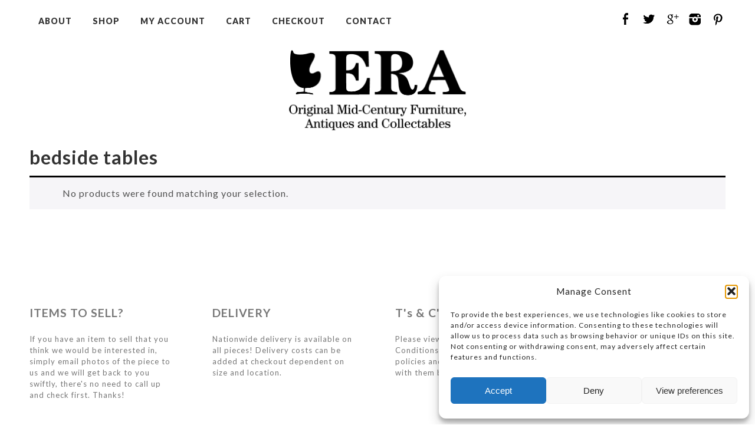

--- FILE ---
content_type: text/css
request_url: https://era-brighton.com/wp-content/themes/BoutiqueWooCommerceRes/style.css
body_size: 5011
content:
/*
Theme Name: Boutique Responsive WordPress Woocommerce Theme
Theme URI: http://dessign.net/boutiquewoocommerce
Description: Boutique Responsive WordPress Woocommerce Theme for WordPress is stylish, customizable, simple, and readable. Perfect for any creative shop and ecommerce solutions.
Version: 2.0.1
Author: Marios Lublinski
Author URI: http://dessign.net
Tags: 3 column theme, clean, portfolio
*/
/* =WordPress Core
-------------------------------------------------------------- */
.alignnone {
    margin: 5px 20px 20px 0;
}
.aligncenter,
div.aligncenter {
    display: block;
    margin: 5px auto 5px auto;
}
.alignright {
    float:right;
    margin: 5px 0 20px 20px;
}
.alignleft {
    float: left;
    margin: 5px 20px 20px 0;
}
.aligncenter {
    display: block;
    margin: 5px auto 5px auto;
}
a img.alignright {
    float: right;
    margin: 5px 0 20px 20px;
}
a img.alignnone {
    margin: 5px 20px 20px 0;
}
a img.alignleft {
    float: left;
    margin: 5px 20px 20px 0;
}
a img.aligncenter {
    display: block;
    margin-left: auto;
    margin-right: auto
}
.wp-caption {
    background: #fff;
    border: 1px solid #f0f0f0;
    max-width: 96%; /* Image does not overflow the content area */
    padding: 5px 3px 10px;
    text-align: center;
}
.wp-caption.alignnone {
    margin: 5px 20px 20px 0;
}
.wp-caption.alignleft {
    margin: 5px 20px 20px 0;
}
.wp-caption.alignright {
    margin: 5px 0 20px 20px;
}
.wp-caption img {
    border: 0 none;
    height: auto;
    margin: 0;
    max-width: 98.5%;
    padding: 0;
    width: auto;
}
.wp-caption p.wp-caption-text {
    margin: 0;
    padding: 0 4px 5px;
}

html { margin-top: 0 !important; }
/* Global */
body, div { margin: 0; padding: 0; }
body { font-size: 16px; font-family: 'Lato', sans-serif; font-weight: 400; color: #333; line-height: 140%; letter-spacing: 1px; }
input { font-family: 'Lato', sans-serif; font-size: 14px; }
a {color: #333; text-decoration: none; transition: background 0.3s ease 0s, color 0.3s ease 0s; }
a:hover { color: #666; text-decoration: none; }
h1,h2,h3,h4,h5,p { margin: 15px 0 20px 0; }

img { border: none; }
p { line-height: 150%; }
.left { float: left; }
.right { float: right; }
.clear { clear: both; }
.tablet_clear { display: none; clear: both; }
.container { width: 1180px; margin: 0 auto; clear:both; }
#infscr-loading { DISPLAY: NONE !important; visibility: hidden !important; } /* hide infinite scroll loading image */
::selection {
	background: #ccc; 
	}
::-moz-selection {
	background: #ccc; 
}
/* HTML5 tags */
header, section, footer,
aside, nav, article, figure {
	display: block;
}
.demo_wrapper {
}
.demo_block {
    width: 100%;
}
.sy-pager { display: none !important; }

/* Header */

#header { position: fixed; top: 0; left: 0; width: 100%;  z-index: 200; }
   

.slicknav_menu { display: none; }
.logo_cont { float: left; max-width: 500px; margin-right: 25px; }
.full_logo_cont { padding: 0;  text-align: center; max-width: 300px; margin-top:35px; margin: 0 auto;}
.full_logo_cont img,
.logo_cont img { max-width: 100%; height: auto; }
.header_right_text { float: right; width: 300px; padding-bottom: 10px; }
.header_spacing { display: block; }

#header { background: #fff; /*position: fixed; top: 0; left: 0;*/ padding: 15px 0 0; width: 100%; z-index: 9999; }

.logo { /*float: left; margin-right: 55px;*/ }
.header_bottom { padding: 5px 0; }
.header_menu { float: left; max-width: 800px; }
.header_menu ul { list-style-type: none; margin: 0; padding: 0; }
.header_menu ul li { float: left; margin-right: 5px; font-size: 14px; font-family: 'Lato', sans-serif; font-weight: 900; position: relative; padding-bottom: 8px; margin-bottom: 5px; }
.header_menu ul li:last-child { margin-right: 0; }
.header_menu ul li a { color: #333; display: block; background-color: #fff; padding: 5px 15px; text-transform: uppercase; /*border-bottom: 3px solid #fff;*/ }
.header_menu ul li a:hover,
.header_menu ul li.current-menu-item a,
.header_menu ul li.current_page_item a { color: #fff; text-decoration: none; /*border-bottom: 3px solid #000;*/ background: #000; }
.header_menu ul li ul { position: absolute; top: 32px; left: 0; z-index: 100; display: none; }
.header_menu ul li ul li { float: none; margin: 0; width: 180px;  background-color: #fff; padding: 0; font-size: 13px; font-family: 'Lato', sans-serif; font-weight: 400; }
.header_menu ul li ul li:first-child { border-top: none; }
.header_menu ul li ul li a { padding: 8px 10px; display: block; border-bottom: none; }
.header_menu ul li ul li a:hover { background-color: #000; text-decoration: none; border: none; }
.header_social { float: right; }
.header_social a { margin-left: 10px; }
.head_feat_txt { font-size: 18px; margin: 35px 0 30px 0; }
.head_feat_txt h2 {font-size: 22px;}
.head { margin: 85px 0 30px; }
.sy-controls li a::after { border-radius: 0; }
.sy-controls li.sy-next a::after { background: url(images/home-featured-next.png) no-repeat top center;}
.sy-controls li.sy-prev a::after { background: url(images/home-featured-prev.png) no-repeat top center;}
#gallery::-webkit-scrollbar { display: none !important; }
#gallery {  }
.header_search { float: right; width: 190px; position: relative; margin-left: 15px; margin-top: 3px; }
.header_search input[type=text] { height: 30px; box-sizing: border-box;
    -moz-box-sizing: border-box;
    -webkit-box-sizing: border-box; width: 100%; /*background-color: #F5F5F5;*/ border: 2px solid #F5F5F5; -moz-border-radius: 8px;
border-radius: 8px; padding-left: 10px;  }
.header_search_icon { position: absolute; top: 8px; right: 8px; }
/* Content */
#home_inside_cont { padding: 0 10px; }
#home_cont {  padding-top: 25px }
#content { padding-top: 25px; }
.home_blog_posts {  }
.home_blog_post { float: left; font-size: 14px; width: 577px; margin-right: 11px; margin-bottom: 7px; position:relative;}
.home_blog_post_last { margin-right: 0; }
.home_blog_post img { display: block; }
.home_blog_post img:hover { opacity:0.7; filter:alpha(opacity=70); }
.home_blog_post img,
.home_blog_post iframe { width: 578px; height: 328px; }
.home_blog_post a{ color:#fff; text-decoration: none; text-transform: uppercase; font-size: 23px; font-weight: 700; }
.home_blog_post_hover { position: absolute; top: 0; left: 0; width:100%; height: 100%; text-align: center; box-sizing: border-box;
    -moz-box-sizing: border-box;
    -webkit-box-sizing: border-box;  padding: 15px 15px; background:url('images/black-trans.png'); display: none; }
/*.home_blog_post:hover .home_blog_post_hover { display: block; }*/
.home_blog_posts_small { float: left; font-size: 14px; width: 384px; margin-right: 7px; background-color: #000; margin-bottom: 5px; position:relative; }
.home_blog_posts_small img { display: block; }
.home_blog_posts_small img:hover { opacity:0.7; filter:alpha(opacity=70); }
.home_blog_posts_small img,
.home_blog_posts_small iframe { width: 384px; height: 210px; }
/*.home_blog_posts_small h3 a{  color:#fff; position:absolute; top:50%; left:50%; }*/
.home_blog_posts_small a{ color:#fff; text-decoration: none; text-transform: uppercase; font-size: 21px; font-weight: 700 }
.home_blog_posts_small_hover { position: absolute; top: 0; left: 0; width:100%; height: 100%; text-align: center; box-sizing: border-box;
    -moz-box-sizing: border-box;
    -webkit-box-sizing: border-box;  padding: 15px 15px; background:url('images/black-trans.png'); display: none; }
/*.home_blog_posts_small:hover .home_blog_posts_small_hover { display: block; }*/
/* Nav */
nav {
    position: absolute;
    right: 5%;
    top: 45%;
    padding: 20px;
    background: #000;
    border-radius: 40px;
    opacity: .4;
    cursor: pointer;
    z-index: 1000;
}
nav:hover {
    opacity: .6;
}
.next-icon {
    display: block;
    border-top: solid 2px #fff;
    border-right: solid 2px #fff;
    width: 20px;
    height: 20px;
    position: relative;
    left: -5px;
    -webkit-transform: rotate(45deg);
    -moz-transform: rotate(45deg);
    -ms-transform: rotate(45deg);
    -o-transform: rotate(45deg);
    transform: rotate(45deg);
    color: #fff;
    text-decoration: none;
}
.sy-caption-wrap .sy-caption a { color: #fff !important; text-decoration: none; font-size: 18px; }
#demo1 li { max-height: 660px; }
.home_post_thumb { width: 20%; float: left; height: 275px; position: relative; text-align: center; overflow: hidden; }
.home_post_thumb img { max-width: 100%; height: 100%; width: 100%;  }
.home_post_thumb .title { display: none; position: absolute; bottom: 0; width: 100%; color: #fff; background: rgba(0,0,0,0.5); font-size: 18px; padding: 15px 0 10px; }
.home_left { float: left; width: 770px; }
.left_cont { float: left; width: 841px; }
.home_blog_box { margin-bottom: 35px; font-size: 16px; float: left; width: 50%; }
.home_blog_box .left { width: 369px; }
/*.home_blog_box .right { width: 385px; }*/
.home_blog_box .right { width: 425px;  }
.home_blog_meta { font-size: 12px; margin: 0px 0 10px; color: #525252; }
.home_blog_box img { display: block; }
.home_blog_box img,
.home_blog_box iframe { width: 369px; height: 220px; }
.home_blog_box img:hover { opacity:0.8; filter:alpha(opacity=80); }
.home_blog_box h3 { margin-top: 5px; font-size: 26px; font-weight:400;}
.home_blog_box p { margin-bottom: 15px; color:#717171; }
.home_blog_box a.home_blog_more { display: inline-block; background-color: #000; color: #fff; padding: 6px 13px; }
.max_cont { max-width: 2200px; margin: 0 auto; }
.bx-wrapper .bx-controls-direction a { top: 40%; }
.home_blog_box_full .left h3 { margin: 0; }
.home_blog_title { width: 250px; margin-left: 40px; float: left; padding-top: 45px; border-top: 1px solid #D2D2D2; }
.home_blog_title p { margin: 0; }
.home_blog_box_full img,
.home_blog_box_full iframe { width: 595px; height: 290px;  }
.home_blog_box_full .left { width: 50%; padding-top: 45px; }
.home_box { float: left; width: 590px; margin-top: 25px; }
.home_box img { display: block; }
.home_box img,
.home_box iframe { width: 100%; height: 367px; }
.home_box h3 { text-align: center; font-size: 19px; font-weight: 400; }
.home_box_media { position: relative; }
.home_box_hover { position: absolute; width: 100%; height: 100%;  background: url('images/black-trans.png') repeat; top: 0; left: 0; display: none; }
.home_box_row { display: table; height: 100%; width: 100%; }
.home_box_cell { display: table-cell; padding: 10px 60px; vertical-align: middle; text-align: center; color: #fff; font-size: 15px; line-height: 21px; }
h3.home_feat_title { margin: 0 0 20px; font-size: 26px; text-align: center; font-weight: normal; }
.home_featured { margin: 30px 0; text-align: center; font-size: 24px; }
.home_featured_box { padding: 25px 0; background-color: #F9F9F9; }
.home_feat_slider { list-style-type: none; margin: 0; padding: 0 25px; }
.home_feat_slider li { float: left; width: 280px; text-align: center; }
.home_feat_inside_cont { background-color: #fff; padding: 12px; }
.archive_box img,
.home_feat_slider li img { width: 256px; height: 256px; }
.zoom_img_cont { overflow: hidden; height: 125px; margin: 10px 0; }
.home_feat_slider li iframe { width: 256px; height: 256px; }
.archive_box img:hover,
.archive_box h3,
.home_feat_slider li h3 { font-size: 21px; margin: 15px 0 8px; }
.archive_box p,
.home_feat_slider li p { margin: 8px 0 0 0; font-size: 12px; }
.prod_slider { max-height: 650px; min-height: 400px; }
ul#carou_prods { list-style: none; width: 100%; }
ul#carou_prods li { text-align: center; padding: 0 0 30px; }
ul#carou_prods li img { max-width: 100%; display: block; margin: 0 auto; height: 465px; }
ul#carou_prods li h3 { margin: 0; }
ul#carou_prods li h3 a { font-size: 20px; margin: 20px 0; display: inline-block; }
.add_to_cart a { background: #000; color: #fff; padding: 15px 20px; font-size: 12px; margin-top:10px; }
.add_to_cart a:hover { text-decoration: none;  }
.img_box { overflow: hidden; display: block; }
.container #container { margin-bottom: 30px; }


ul#carou_prods li span.amount { font-size: 18px; font-weight: bold; }
ul#carou_prods li .star-rating, .prod_box .star-rating { display: none; }
.archive_box { float: left; margin-right: 18px; margin-bottom: 20px; width: 281px; text-align: center; }
.archive_box_last { margin-right: 0; }
.archive_box_inside { padding: 10px; border: 1px solid #E4E4E4; }
.align_wid_box_cont { padding: 40px 0 30px; }
.align_wid_box { float: left; width: 535px; margin-right: 70px; }
.align_wid_box.last { /*width: 410px;*/ margin-right: 0; }
.align_box{ margin-left:0px; }
.align_box h3 { font-size: 18px; text-transform: uppercase; font-weight: 700; color:#444; font-family: 'Lato', sans-serif; }
.align_box .textwidget { font-size: 14px; color:#545454; }
.footer_top_cont { margin-top: 70px; background-color: #fff; padding: 80px 0 0;  color: #000; }
body.home .footer_top_cont { margin-top: 0; }
.footer_top_cont a { color: #777777; border-bottom: 1px solid #777; }
.footer_top_cont a:hover { border-bottom: 1px solid #fff; }
.home_bottom_box_cont { }
.home_bottom_box { float: left; width: 250px; margin-right: 60px; font-size: 16px; }
.home_bottom_box_last { /*width: 410px;*/ margin-right: 0; }
h3.home_bottom_title { margin: 0 0 45px; font-size: 22px; font-weight: normal;  }
.home_bottom_contact input[type=text],
.home_bottom_contact input[type=email],
.home_bottom_contact textarea { width: 100%;
    box-sizing: border-box;
    -moz-box-sizing: border-box;
    -webkit-box-sizing: border-box; background-color: #FCFCFC; border: 1px solid #E3E3E3; height: 40px; margin-top: 6px; padding-left: 8px; padding-right: 8px; }
.home_bottom_contact textarea { height: 190px; padding: 8px; }
.home_bottom_contact input[type=submit] { border: none; color: #fff; font-size: 16px; font-weight: bold; text-align: center; display: block; padding: 10px 0px; background-color: #BEBEBE; width: 100%; }
ul.home_bottom_blog_list { list-style-type: none; margin: 0; padding: 0; }
ul.home_bottom_blog_list li { margin-bottom: 13px; padding-bottom: 13px; border-bottom: 1px solid #ccc; }
ul.home_bottom_blog_list li h4 { font-size: 19px; font-weight: normal; margin: 0 0 10px; }
ul.home_bottom_blog_list li p { margin: 0;  font-size: 12px; }
.archive_title { margin-bottom: 20px; font-size: 23px; font-weight: 700; text-transform: uppercase; }
#blog_cont{ width: 905px; float: left; }
.blog_box .img_pad { float: left; width: 215px; margin-right: 80px; }
.blog_box .img_pad img { width:300px; height: auto;  max-width: 100%; }
.blog_box .title_pad { float: left; width: 260px; }
.blog_box .excerpt_pad { float: right; width: 300px; }
.blog_box .excerpt_pad p { font-size: 14px; }
.blog_box .title_pad h3 a { font-size: 22px; font-weight: 700; letter-spacing: .5px; line-height: 140%; }
.prod_box_img { overflow: hidden; height: 465px; }
.prod_box_img img { height: 100%; }
.item.prod_box { float: left; margin-right: 30px; width: 373px; margin-bottom: 50px; }
.item.prod_box .price { float:left; width:50%;}
.item.prod_box.last { margin-right: 0; }
.item.prod_box h3 a { font-size: 18px; font-weight: 400; }
.item.prod_box .price .amount { font-size: 20px; font-weight: 700; }
.item.prod_box .add_to_cart { float: right; width: 45%; text-align: right; }
.blog_box { margin-bottom: 25px; }
.blog_box .left { width: 300px; font-size: 14px; }
.blog_box .left h3 { font-size: 24px; font-weight: normal; }
.blog_box .right { width: 830px; font-size: 14px; }
.blog_box .right img,
.blog_box .right iframe { width: 830px; height: 415px; display: block; }
.blog_box .right p { padding-left: 90px; margin-top: 15px; }
.blog_box .right img:hover { opacity:0.7;
filter:alpha(opacity=70); }
.woocommerce .woocommerce-ordering select { border: 1px solid #ddd; border-radius: 5px; padding: 5px 10px; letter-spacing: 1px; }
.woocommerce #content div.product div.summary, .woocommerce div.product div.summary, .woocommerce-page #content div.product div.summary, .woocommerce-page div.product div.summary { max-width: 520px; }
.woocommerce div.product form.cart .button { font-family: 'Lato', sans-serif; text-transform: uppercase; padding: 15px 20px;}
/*.woocommerce-info,
.woocommerce-message { display: none; }*/
.woocommerce .woocommerce-message { border-top-color: #fff; }
.woocommerce .woocommerce-message:before { content: ""; }
#single_cont { width:890px; margin: 0 auto; }
#single_cont h1{display: block;}
/*#single_cont img{ width:890px; height: 590px; }*/
#single_cont img { max-width: 100%; height: auto; }
.single_full_cont { width:890px; margin: 0 auto; }
.single_left { float: left; width: 870px; font-size: 15px; }
.single_left img { max-width: 100%; height: auto; }
.single_left p { margin-bottom: 15px; }
.single_full { float: none; width: 900px; margin: 0 auto; position: relative; }
h1.single_title { font-size: 24px; margin: 0 0 20px; font-weight: 700; line-height: 140%; }
.single_inside_content { font-size: 14px; }
.single_inside_content img { max-width: 100%; height: auto; }
.single_inside_content p { margin-bottom: 1em; font-size: 1.1em; }
.single_inside_content h1 { margin-bottom: 1em;}
.single_inside_content h2 { margin-bottom: 1em; margin-top: 0;}
.single_inside_content p + h2 { margin-top: 1.5em; }
.single_inside_content li { margin-bottom: 1em;}
.single_inside_content a { border-bottom: 1px solid #333; }
.single_inside_content a:hover { border-bottom: 1px solid #fff; }
#commentform input[type=submit] { background-color: #161616; color: #fff; border: 1px solid #6E6E6E; padding: 3px 5px; }
.header_menu ul li ul li ul { margin-left: 100%; top: 0; }
.next_prev_cont { padding: 25px 0; }
.next_prev_cont .left { float: left; width: 45%; }
.next_prev_cont .left a { display: block; background: url('images/post_prev.png') no-repeat; background-position: top left; padding-left: 25px; min-height: 30px; }
.next_prev_cont .right { float: right; width: 45%; text-align: right; }
.next_prev_cont .right a { display: block; background: url('images/post_next.png') no-repeat; background-position: top right; padding-right: 25px;  min-height: 30px; }
.next_prev_cont_top_right {  padding: 0; position: absolute; top: 0; right: 0; }
.next_prev_cont_top_right .left { float: left; width: auto; }
.next_prev_cont_top_right .left a { display: block; background: url('images/new-prev.png') no-repeat; background-position: top left; padding-left: 0px; min-height: 0px; width: 30px; height: 30px; }
.next_prev_cont_top_right .right { float: right; width: auto; margin-left: 10px; }
.next_prev_cont_top_right .right a { display: block; background: url('images/new-next.png') no-repeat; background-position: top right; padding-right: 0px;  min-height: 0px; width: 30px; height: 30px; }
.load_more_cont { max-width: 240px; margin: 0 auto; }
.load_more_text a { display: block; text-align: center; color: #fff; padding: 10px 25px; font-size: 17px; background-color: #000; }
.next_prev_cont { padding: 25px 0; }
.next_prev_cont .left { float: left; width: 45%; }
.next_prev_cont .left a { display: block; background: url('images/post_prev.png') no-repeat; background-position: top left; padding-left: 25px; min-height: 30px; }
.next_prev_cont .right { float: right; width: 45%; text-align: right; }
.next_prev_cont .right a { display: block; background: url('images/post_next.png') no-repeat; background-position: top right; padding-right: 25px;  min-height: 30px; }
nav.woocommerce-breadcrumb { display: none; }
.product .product_title { font-weight: normal; line-height: 1.25; font-size: 1.6em; margin-bottom: 0.8em; }
.product .price .amount { font-size: 24px; color: #333; font-weight: 700; }

.product_meta a {
	font-family: 'Playfair Display', serif; font-weight: 400; font-style: italic;
}

.product.woocommerce.add_to_cart_inline { border: none !important; margin: 0; }
.woocommerce-page a.button, .woocommerce-page button.button, .woocommerce-page input.button, .woocommerce-page #respond input#submit, .woocommerce-page #content input.button { background: #000; text-transform: uppercase; font-size: 14px; color: #fff; border: none; border-radius: 0; padding: 9px 10px 9px; }
.woocommerce a.button:hover, .woocommerce button.button:hover, .woocommerce input.button:hover, .woocommerce #respond input#submit:hover, .woocommerce #content input.button:hover, .woocommerce-page a.button:hover, .woocommerce-page button.button:hover, .woocommerce-page input.button:hover, .woocommerce-page #respond input#submit:hover, .woocommerce-page #content input.button:hover { background: #000; }

.woocommerce a.button.alt, .woocommerce button.button.alt, .woocommerce input.button.alt, .woocommerce #respond input#submit.alt, .woocommerce #content input.button.alt, .woocommerce-page a.button.alt, .woocommerce-page button.button.alt, .woocommerce-page input.button.alt, .woocommerce-page #respond input#submit.alt, .woocommerce-page #content input.button.alt,
.woocommerce a.button.alt:hover, .woocommerce button.button.alt:hover, .woocommerce input.button.alt:hover, .woocommerce #respond input#submit.alt:hover, .woocommerce #content input.button.alt:hover, .woocommerce-page a.button.alt:hover, .woocommerce-page button.button.alt:hover, .woocommerce-page input.button.alt:hover, .woocommerce-page #respond input#submit.alt:hover, .woocommerce-page #content input.button.alt:hover { background: #000; color: #fff; text-transform: inherit; }

.woocommerce ul.products li.product, .woocommerce-page ul.products li.product {
	margin: 0 1.8% 2.992em 0;
	width: 23.65%
}
.woocommerce ul.products li.last, .woocommerce-page ul.products li.last { margin-right: 0; }
.woocommerce ul.products li.product, .woocommerce-page ul.products li.product {
margin: 0 3% 2.992em 0;
width: 31.3%
}
.woocommerce ul.products li.last, .woocommerce-page ul.products li.last { margin-right: 0; }
.woocommerce .cart-collaterals .cart_totals table th, .woocommerce-page .cart-collaterals .cart_totals table th {
  padding:6px 35px 0 0;
  width:25%;
}
.woocommerce #content input.button.alt, .woocommerce #respond input#submit.alt, .woocommerce a.button.alt, .woocommerce button.button.alt, .woocommerce input.button.alt, .woocommerce-page #content input.button.alt, .woocommerce-page #respond input#submit.alt, .woocommerce-page a.button.alt, .woocommerce-page button.button.alt, .woocommerce-page input.button.alt { background: #000 !important;  border: none; }

.woocommerce .quantity .qty {
  height:2.2em;
  text-align:center;
  width:3.631em;
}

.woocommerce .woocommerce-info {
    border-top-color: #000;
}

.woocommerce .woocommerce-error::before, .woocommerce .woocommerce-info::before, .woocommerce .woocommerce-message::before {
    content: "";
    display: inline-block;
    font-family: WooCommerce;
    left: 1.5em;
    position: absolute;
    top: 1em;
}

.woocommerce span.onsale {
   display:none;
}

/* Sidebar */
#sidebar { float: right; width: 220px; }
.side_box { margin-bottom: 25px; /*display: inline-block;*/ }
h3.side_title { margin: 0 0 15px; font-size: 17px; font-weight: bold; padding-bottom: 8px;  }
.side_box ul { list-style-type: none; margin: 0; padding: 0; }
.side_box ul li { margin-bottom: 8px; }
.side_box img { width: 100%; }
.t1_search_cont { position: relative; width: 100%; margin-right: 0; }
.t1_search_cont input[type=text] { width: 86%; height: 30px; border: 1px solid #E5E5E5; padding: 3px 10% 3px 4%; }
.t1_search_icon { position: absolute; top: 12px; right: 10px; }
.side_social { }
.side_social img { display: inline-block; margin: 0 2px; }
/* Footer */
#footer { padding: 0 0 20px;  margin-top: 25px; }
.footer_box_col { float: left; width: 362px; margin-right: 46px; }
.footer_box { /*margin: 25px 0;*/ margin-bottom: 25px; font-size: 13px; line-height: 21px; color: #777; }
.footer_box h3 { font-size: 16px; text-transform: uppercase; font-weight: 700; font-family: 'Lato', sans-serif; margin-bottom: 23px; color: #222; }
.footer_box_col_last { margin-right: 0; }
.footer_copyright_cont { /*padding-bottom: 25px; padding-top: 10px; */ background-color: #fff; text-align: left; color: #fff; }
.footer_copyright { padding: 15px 0; text-align: left; font-size: 14px; }
.footer_box ul { list-style-type: none; margin: 0; padding: 0; }
.footer_box ul li { margin-bottom: 8px; }
.footer_social { text-align: center; /*padding-bottom: 15px;*/ float: right; }
.footer_social img { display: inline-block; margin: 0 2px; }
.review {
	font-family: 'Playfair Display', serif; font-weight: 400; font-style: italic;
}
.copyright { text-align: right; padding-top: 12px; border-top: 1px solid #ccc; color: #666; }

.your-name input, .your-email input, .your-subject input, .your-message textarea {
    display: block;
    width: 100%;
    height: 34px;
    padding: 6px 12px;
    font-size: 14px;
    line-height: 1.428571429;
    color: #555;
    vertical-align: middle;
    background-color: #fff;
    background-image: none;
    border: 1px solid #ccc;
    border-radius: 4px;
    -webkit-box-shadow: inset 0 1px 1px rgba(0,0,0,0.075);
    box-shadow: inset 0 1px 1px rgba(0,0,0,0.075);
    -webkit-transition: border-color ease-in-out .15s,box-shadow ease-in-out .15s;
    transition: border-color ease-in-out .15s,box-shadow ease-in-out .15s;
}
.your-message textarea {
    height: 154px;
}

.wpcf7-submit {
    background: #000;
    color: #fff;
    padding: 14px 28px;
    font-size: 16px;
    margin-top: 10px;
    border: none;
    font-family: 'Lato', sans-serif;
    font-weight: 700;
    letter-spacing: 1px;
    text-transform: uppercase;
}

ins {
    text-decoration: none;
}

--- FILE ---
content_type: application/javascript
request_url: https://era-brighton.com/wp-content/themes/BoutiqueWooCommerceRes/behaviors/manual-trigger.js
body_size: 406
content:
/*
	--------------------------------
	Infinite Scroll Behavior
	Manual / Twitter-style
	--------------------------------
	+ https://github.com/paulirish/infinitescroll/
	+ version 2.0b2.110617
	+ Copyright 2011 Paul Irish & Luke Shumard
	+ Licensed under the MIT license
	
	+ Documentation: http://infinite-scroll.com/
	
*/

(function($, undefined) {
	$.extend($.infinitescroll.prototype,{

		_setup_twitter: function infscr_setup_twitter () {
			var opts = this.options,
				instance = this;

			// Bind nextSelector link to retrieve
			$(opts.nextSelector).click(function(e) {
				if (e.which == 1 && !e.metaKey && !e.shiftKey) {
					e.preventDefault();
					instance.retrieve();
				}
			});

			// Define loadingStart to never hide pager
			instance.options.loading.start = function (opts) {
				opts.loading.msg
					.appendTo(opts.loading.selector)
					.show(opts.loading.speed, function () {
						instance.beginAjax(opts);
					});
			}
		},
		_showdonemsg_twitter: function infscr_showdonemsg_twitter () {
			var opts = this.options,
				instance = this;

			//Do all the usual stuff
			opts.loading.msg
				.find('img')
				.hide()
				.parent()
				.find('div').html(opts.loading.finishedMsg).animate({ opacity: 1 }, 2000, function () {
					$(this).parent().fadeOut('normal');
				});

			//And also hide the navSelector
			$(opts.navSelector).fadeOut('normal');

			// user provided callback when done
			opts.errorCallback.call($(opts.contentSelector)[0],'done');

		}

	});
})(jQuery);
